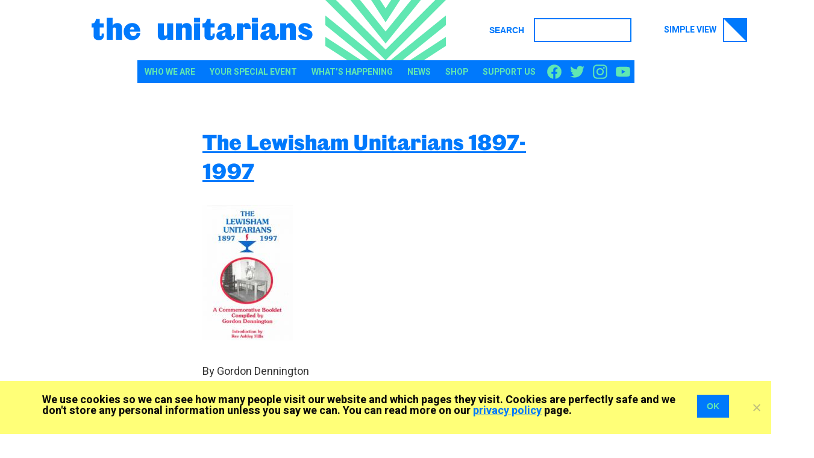

--- FILE ---
content_type: text/css
request_url: https://www.unitarian.org.uk/wp-content/themes/unitarian-wptheme/assets/css/style.css?ver=1.7.5
body_size: 15559
content:
@font-face{font-family:"Original Sans";src:url("../fonts/OriginalSans-Three-Web.woff2") format("woff2"),url("../fonts/OriginalSans-Three-Web.woff") format("woff");font-weight:300;font-style:normal;font-stretch:normal}*{box-sizing:inherit;border:0;padding:0;margin:0;font-size:100%;font-weight:normal;line-height:1}*:focus{outline:0}*::before,*::after{box-sizing:inherit}img{display:inline-block;vertical-align:middle}table{border-collapse:collapse;border-spacing:0}blockquote{quotes:none}blockquote::before,blockquote::after{content:""}ul,ol{list-style:none}html{box-sizing:border-box;height:100%;scroll-behavior:smooth}body{box-sizing:border-box;min-height:100%;overflow-x:hidden;overflow-y:scroll;text-rendering:optimizeLegibility;-webkit-font-smoothing:antialiased;-moz-osx-font-smoothing:grayscale;-ms-text-size-adjust:100%;-webkit-text-size-adjust:100%}strong{font-weight:700}textarea{overflow:auto;resize:vertical}::-ms-clear,::-ms-reveal{display:none}::-webkit-search-cancel-button,::-webkit-search-results-button,::-webkit-inner-spin-button,::-webkit-outer-spin-button,::-webkit-search-cancel-button,[type=search]{appearance:none}::-moz-focus-inner{border:0;padding:0}html{color:#222;font-size:16px;line-height:24px}::-moz-selection{background:#b3d4fc;text-shadow:none}::selection{background:#b3d4fc;text-shadow:none}body{font-family:"Heebo",sans-serif;font-size:1.125rem;background-color:#fff;color:#333;font-feature-settings:"liga","kern"}h1,h2,.heading,.intro__message p,.intro__message main .wp-block-buttons,main .intro__message .wp-block-buttons,.pagination li{font-family:"Original Sans",sans-serif}h2.forminator-title{font-family:"Heebo",sans-serif}.header__site-title,.footer__site-title,h1,h2,.heading,.intro__message p,.intro__message main .wp-block-buttons,main .intro__message .wp-block-buttons,.pagination li{font-size:1.875rem;line-height:2.5rem}@media(min-width: 1008px){.header__site-title,.footer__site-title,h1,h2,.heading,.intro__message p,.intro__message main .wp-block-buttons,main .intro__message .wp-block-buttons,.pagination li{font-size:2.25rem;line-height:3rem}}@media(min-width: 1200px){.header__site-title,.footer__site-title{font-size:3.25rem}}h2.forminator-title{font-size:1.25rem}h3,.forminator-response-message.forminator-success,h4,h5,h6,p,main .wp-block-buttons,li,label,th,td{font-size:1.125rem}h3,.forminator-response-message.forminator-success,h4,h5,h6{line-height:1.5rem}p,main .wp-block-buttons,li,label,th,td{line-height:2.5rem}footer p,footer main .wp-block-buttons,main footer .wp-block-buttons,footer p span,footer main .wp-block-buttons span,main footer .wp-block-buttons span{font-size:.875rem;line-height:1.5rem}p.pullout,main .pullout.wp-block-buttons{font-size:125%;line-height:1.75}.leading-tight{line-height:1.5rem}.linkbox .heading{line-height:1}.leaflet-popup h4,.leaflet-popup p,.leaflet-popup main .wp-block-buttons,main .leaflet-popup .wp-block-buttons,.leaflet-popup th,.leaflet-popup td{font-size:.875rem;line-height:1.5rem}p.meta,main .meta.wp-block-buttons,p.description,main .description.wp-block-buttons,.description p,.description main .wp-block-buttons,main .description .wp-block-buttons{line-height:1.25}h1,h2,.heading,.intro__message p,.intro__message main .wp-block-buttons,main .intro__message .wp-block-buttons,.pagination li{font-weight:400}strong,h2.forminator-title,h3,.forminator-response-message.forminator-success,h4,h5,h6,th,p.lead,main .lead.wp-block-buttons,p.pullout,main .pullout.wp-block-buttons,p.meta,main .meta.wp-block-buttons,p.caption,main .caption.wp-block-buttons,.forminator-response-message{font-weight:bold;font-weight:700}.forminator-response-message.forminator-success{margin-bottom:0 !important}.section__posts--shop p,.section__posts--shop main .wp-block-buttons,main .section__posts--shop .wp-block-buttons{font-size:.875rem;line-height:1.5rem}h1,h2,h3,.forminator-response-message.forminator-success,th,p.lead,main .lead.wp-block-buttons,p.pullout,main .pullout.wp-block-buttons,.has-blue-color,.heading,.intro__message p,.intro__message main .wp-block-buttons,main .intro__message .wp-block-buttons,.pagination li{color:#0079fc}.has-green-color{color:#60e7b2}.has-red-color{color:#b82237}.forminator-response-message p,.forminator-response-message main .wp-block-buttons,main .forminator-response-message .wp-block-buttons{color:#0079fc}.forminator-response-message.forminator-loading p,.forminator-response-message.forminator-loading main .wp-block-buttons,main .forminator-response-message.forminator-loading .wp-block-buttons,.forminator-response-message.forminator-error p,.forminator-response-message.forminator-error main .wp-block-buttons,main .forminator-response-message.forminator-error .wp-block-buttons{background-color:#0079fc;color:#60e7b2;font-weight:bold;line-height:1}.header__site-title,.footer__site-title,nav .heading,.colourbox h2{text-transform:lowercase}h2.forminator-title,h3,.forminator-response-message.forminator-success,h4,h5,h6,th,p.pullout,main .pullout.wp-block-buttons,.forminator-response-message,.forminator-response-message p,.forminator-response-message main .wp-block-buttons,main .forminator-response-message .wp-block-buttons{text-transform:uppercase}.heading__site-title,.header__site-title,.footer__site-title{word-spacing:15px;letter-spacing:.5px}@media(min-width: 1200px){h1{text-align:left}.search h1{text-align:center}}.colourbox.linkbox h2{text-align:center}p.pullout,main .pullout.wp-block-buttons{border-top:2px solid #ffb13c}p.pullout.green-border,main .pullout.green-border.wp-block-buttons{border-color:#60e7b2}.glide__slide__caption p,.glide__slide__caption main .wp-block-buttons,main .glide__slide__caption .wp-block-buttons{color:#60e7b2;line-height:1.5rem;font-weight:700}a,a:link,a:visited{color:inherit;text-decoration:none}a:hover,a:focus{color:#0079fc}main a,main a:link,h3 a,h3 a:link,h4 a,h4 a:link,h5 a,h5 a:link,h6 a,h6 a:link,p.lead a,p.lead a:link,p.pullout a,p.pullout a:link{color:#0079fc}main a:hover,main a:focus,h3 a:hover,h3 a:focus,h4 a:hover,h4 a:focus,h5 a:hover,h5 a:focus,h6 a:hover,h6 a:focus,p.lead a:hover,p.lead a:focus,p.pullout a:hover,p.pullout a:focus{color:#60e7b2}h3 a,h3 a:link,h4 a,h4 a:link,h5 a,h5 a:link,h6 a,h6 a:link,p.lead a,p.lead a:link,p.pullout a,p.pullout a:link{font-weight:bold;font-weight:700}main a,main a:link,main a:visited,p.lead a,p.lead a:link,p.lead a:visited,p.pullout a,p.pullout a:link,p.pullout a:visited,p.meta a,p.meta a:link,p.meta a:visited,.intro__message p a,.intro__message p a:link,.intro__message p a:visited{text-decoration:underline}.colourbox a,.colourbox a:link,.colourbox a:visited{text-decoration:none}.header__site-title a,.header__site-title a:link,.header__site-title a:visited,.footer__site-title a,.footer__site-title a:link,.footer__site-title a:visited{color:#0079fc;text-decoration:none}.header__site-title a:hover,.header__site-title a:focus,.footer__site-title a:hover,.footer__site-title a:focus{color:#60e7b2}h2 a,h2 a:link,h2 a:visited{color:#0079fc}h2 a:hover,h2 a:focus{color:#60e7b2}.linkbox__link h2 a,.section__posts h2 a{position:relative;display:inline-block;margin-bottom:.5rem;padding-bottom:.75rem}.linkbox__link h2 a:after,.section__posts h2 a:after{content:" ";position:absolute;width:40%;height:5px;left:30%;bottom:0}.linkbox__link h2 a,.section__posts h2 a{text-decoration:none}.linkbox__link h2 a{color:#60e7b2}.linkbox__link h2 a:after{background-color:#60e7b2}.linkbox__link h2 a:hover,.linkbox__link h2 a:focus{color:#f7bdff}.linkbox__link h2 a:hover:after,.linkbox__link h2 a:focus:after{background-color:#f7bdff}.linkbox__link.radical-thinking h2 a,.linkbox__link.events h2 a,.linkbox__link.news h2 a{margin-right:2rem;margin-left:2rem}.linkbox__link.radical-thinking h2 a:after,.linkbox__link.events h2 a:after,.linkbox__link.news h2 a:after{width:80%;left:10%}.linkbox__link.spirituality h2 a:after{width:80%;left:10%}.linkbox__link.radical-past h2{padding-right:2rem;padding-left:2rem}@media(min-width: 1008px){.linkbox__link.radical-thinking h2 a:after,.linkbox__link.events h2 a:after{width:40%;left:30%}}.section__posts h2 a{color:#0079fc}.section__posts h2 a:after{background-color:#0079fc}.section__posts h2 a:hover,.section__posts h2 a:focus{color:#60e7b2}.section__posts h2 a:hover:after,.section__posts h2 a:focus:after{background-color:#303f74}footer a,footer a:link,footer a:visited{color:#fff}footer a:hover,footer a:focus{color:#60e7b2}.back-to-top a,.back-to-top a:link,.back-to-top a:visited{border-color:#fff;background-color:rgba(0,0,0,0);color:#fff}.back-to-top a svg,.back-to-top a:link svg,.back-to-top a:visited svg{stroke:#fff}.back-to-top a:hover,.back-to-top a:focus{border-color:#60e7b2;color:#60e7b2}.back-to-top a:hover path,.back-to-top a:focus path{stroke:#60e7b2}.back-to-top path:hover,.back-to-top path:focus{stroke:#60e7b2}.nav__footermenu a,.nav__footermenu a:link,.nav__footermenu a:visited{border:none;background-color:rgba(0,0,0,0);color:#fff;font-size:.875rem;line-height:1.5;text-transform:uppercase;text-decoration:none;font-weight:700}.nav__footermenu a:hover,.nav__footermenu a:focus{color:#60e7b2}.popup__content a,.popup__content a:link,.popup__content a:visited{display:inline-block;padding-bottom:.125rem;border-bottom:.125rem solid}.popup__content a,.popup__content a:link{color:#0079fc;border-color:#0079fc}.popup__content a:hover,.popup__content a:focus{color:#60e7b2;border-color:#60e7b2}button,main a.wp-block-button__link,a.button,a.button:link,a.button:visited,.forminator-button-submit.button{display:inline-block;margin:0 .5rem .5rem 0;padding:.75rem 1rem;background-color:#0079fc;color:#60e7b2;font-size:.875rem;line-height:1;text-decoration:none !important;text-transform:uppercase;text-decoration:none;font-weight:700;cursor:pointer}button:hover,main a.wp-block-button__link:hover,button:focus,main a.wp-block-button__link:focus,a.button:hover,a.button:focus,a.button:link:hover,a.button:link:focus,a.button:visited:hover,a.button:visited:focus,.forminator-button-submit.button:hover,.forminator-button-submit.button:focus{background-color:#60e7b2;color:#0079fc}.button.button__shop{margin:0}.form__search button,.form__search main a.wp-block-button__link,main .form__search a.wp-block-button__link{background-color:#0079fc;color:#60e7b2;border:1px solid #0079fc}.form__search button:hover,.form__search main a.wp-block-button__link:hover,main .form__search a.wp-block-button__link:hover,.form__search button:focus,.form__search main a.wp-block-button__link:focus,main .form__search a.wp-block-button__link:focus{background-color:#60e7b2;border-color:#60e7b2;color:#0079fc}.forminator-button-submit.button{display:inline-block !important;margin:0 .5rem .5rem 0 !important;padding:.75rem 1.25rem !important;background-color:#0079fc !important;color:#fff !important;font-size:1.125rem !important;font-weight:700 !important}button.filter,main a.filter.wp-block-button__link{display:none}button.navbar__toggler,main a.navbar__toggler.wp-block-button__link{background-color:rgba(0,0,0,0);border:none}button.navbar__toggler:hover,main a.navbar__toggler.wp-block-button__link:hover,button.navbar__toggler:focus,main a.navbar__toggler.wp-block-button__link:focus{box-shadow:none}@media(min-width: 752px)and (hover: hover){header .form__search button,header .form__search main a.wp-block-button__link,main header .form__search a.wp-block-button__link{height:2.5rem;background-color:#fff;color:#0079fc;border:none}}ul,ol{margin:0 0 1.5rem 0}main ul{list-style:disc}main ol{list-style:decimal}ul>li,ol>li{margin:0 0 .5rem 1.5rem}tr{border-bottom:4px solid #e6ffe5}tr:last-child{border-bottom:none}th,td{line-height:1.5rem;padding:.25rem 1rem .25rem 0;text-align:left;vertical-align:top}th:last-child,td:last-child{padding-right:0}fieldset{border:0;margin:0;padding:0}textarea{resize:vertical}input[type=email],input[type=number],input[type=search],input[type=text],input[type=tel],input[type=url],input[type=password],textarea,select{font-family:"Heebo",sans-serif;font-size:1.125rem;line-height:1;text-decoration:none !important;font-weight:700;color:#0079fc}label,.forminator-prefix{font-family:"Heebo",sans-serif;font-size:.875rem;line-height:1;text-decoration:none !important;font-weight:700;color:#0079fc}label{text-transform:uppercase}input[type=email],input[type=number],input[type=search],input[type=text],input[type=tel],input[type=url],input[type=password],textarea,select,.StripeElement{width:100%;margin-bottom:.5rem;padding:.25rem .5rem;line-height:1;border-radius:0;-webkit-appearance:none;-webkit-border-radius:0px;box-shadow:none;box-sizing:border-box}input[type=email],input[type=number],input[type=search],input[type=text],input[type=tel],input[type=url],input[type=password],textarea,select,.StripeElement{border:2px solid #60e7b2}.no-border input[type=email],input[type=email].no-border,.no-border input[type=number],input[type=number].no-border,.no-border input[type=search],input[type=search].no-border,.no-border input[type=text],input[type=text].no-border,.no-border input[type=tel],input[type=tel].no-border,.no-border input[type=url],input[type=url].no-border,.no-border input[type=password],input[type=password].no-border,.no-border textarea,textarea.no-border,.no-border select,select.no-border,.no-border .StripeElement,.StripeElement.no-border{border:none}.capitalise input[type=email],input[type=email].capitalise,.capitalise input[type=number],input[type=number].capitalise,.capitalise input[type=search],input[type=search].capitalise,.capitalise input[type=text],input[type=text].capitalise,.capitalise input[type=tel],input[type=tel].capitalise,.capitalise input[type=url],input[type=url].capitalise,.capitalise input[type=password],input[type=password].capitalise,.capitalise textarea,textarea.capitalise,.capitalise select,select.capitalise,.capitalise .StripeElement,.StripeElement.capitalise{text-transform:uppercase}input[type=email],input[type=number],input[type=search],input[type=text],input[type=tel],input[type=url],input[type=password],select{height:2rem}input[type=email],input[type=number],input[type=search],input[type=text],input[type=tel],input[type=url],input[type=password],textarea{-webkit-appearance:none;-moz-appearance:none;appearance:none}select{padding-right:3rem;background:#fff url("../images/arrow-down-green.svg") no-repeat;background-position-x:99%;background-position-y:center}textarea{line-height:1.25rem;height:8rem;min-height:4rem;padding:.75rem 1rem;border-radius:0;-webkit-appearance:none;-webkit-border-radius:0px;box-shadow:none;box-sizing:border-box}input[type=email]:focus,input[type=number]:focus,input[type=search]:focus,input[type=text]:focus,input[type=tel]:focus,input[type=url]:focus,input[type=password]:focus,textarea:focus,select:focus{background-color:#ffff78;outline:0}fieldset{padding:0;border-width:0}label,legend{display:block;font-weight:700}.hide-label label{display:none}label{line-height:1}.join label{white-space:nowrap}input[type=checkbox],input[type=radio]{display:inline}label.forminator-label--forminator-success{white-space:normal}.forminator-design--none h3{margin-left:0}.forminator-design--none label{flex-shrink:0;flex-basis:120px}.forminator-design--none input:disabled{border:none !important;background-color:#fff}.forminator-design--none .forminator-row,.forminator-design--none .forminator-row>.forminator-col:first-child{margin-bottom:1rem}.forminator-design--none .form-field--radio label{margin-bottom:.5rem}.forminator-design--none .form-field--radio label:first-child{margin-bottom:1rem;font-size:1.25rem;line-height:3rem}.forminator-design--none input[type=checkbox],.forminator-design--none input[type=radio]{display:inline-block;margin-right:.25rem !important}.forminator-design--none .forminator-g-recaptcha{overflow:hidden;margin-bottom:1rem}.forminator-design--none .forminator-error-message{display:block;color:#b82237}.forminator-design--none .forminator-response-message p{display:block;padding:.25rem 1rem}.forminator-design--none iframe{min-height:0 !important}.join>form label{flex-basis:80px}.join>form .forminator-row,.join>form .forminator-row>.forminator-col:first-child{margin-bottom:0}.join>form .forminator-response-message{display:inline-block;margin:.25rem 1rem .5rem -1rem;padding:0 1rem}.join>form .forminator-response-message.forminator-loading{position:absolute;top:0;left:0;z-index:1000;width:100%;margin:0;padding:0}.join>form .forminator-response-message.forminator-loading p{padding:.75rem 1rem;line-height:1}.join>form .forminator-response-message.forminator-success{padding:1rem}.join>form .forminator-error-message{display:none}.forminator-g-recaptcha{overflow:hidden;margin-bottom:1rem}@media(min-width: 752px){form.form-inline{display:flex;padding:1rem 0}form.form-inline label,form.form-inline .form-group,form.form-inline .forminator-row{margin-right:1rem}form.form-inline .form-group,form.form-inline .forminator-row{display:flex;align-items:baseline}input[type=email],input[type=number],input[type=search],input[type=text],input[type=tel],input[type=url],input[type=password],textarea,select{width:75%;margin-right:1rem}}@media(min-width: 752px)and (hover: hover){input#s{width:50%;height:2.5rem;float:left;border:2px solid #0079fc}}@media(min-width: 1200px){.forminator-design--none .forminator-row,.forminator-design--none .forminator-row>.forminator-col:first-child{margin-bottom:0}.form-group label,.forminator-row .forminator-field label{margin:0 .25rem 0 0;padding:.625rem 0 0 0;line-height:1}.form-group input,.forminator-row .forminator-field input{margin:0 0 .875rem;padding:.5rem 1rem}.form-group textarea,.forminator-row .forminator-field textarea{margin:0 0 .875rem}}.form__homesearch,.form__joinus,.join>form,.form__venuesearch,.form__keywordsearch{position:relative;overflow:auto}.form__homesearch .form-group label,.form__homesearch .forminator-row .forminator-field label,.form__joinus .form-group label,.form__joinus .forminator-row .forminator-field label,.join>form .form-group label,.join>form .forminator-row .forminator-field label,.form__venuesearch .form-group label,.form__venuesearch .forminator-row .forminator-field label,.form__keywordsearch .form-group label,.form__keywordsearch .forminator-row .forminator-field label{margin:.5rem .25rem 0 0;padding:.125rem 0 0 0;line-height:1.5}.form__homesearch .form-group input,.form__homesearch .forminator-row .forminator-field input,.form__joinus .form-group input,.form__joinus .forminator-row .forminator-field input,.join>form .form-group input,.join>form .forminator-row .forminator-field input,.form__venuesearch .form-group input,.form__venuesearch .forminator-row .forminator-field input,.form__keywordsearch .form-group input,.form__keywordsearch .forminator-row .forminator-field input{width:100%;height:1.5rem;margin:.25rem 0 .875rem;padding:0 .25rem;border:none;border-bottom:2px solid #0079fc}@supports(display: flex){.form__homesearch .form-group,.form__homesearch .forminator-row .forminator-field,.form__joinus .form-group,.form__joinus .forminator-row .forminator-field,.join>form .form-group,.join>form .forminator-row .forminator-field,.form__venuesearch .form-group,.form__venuesearch .forminator-row .forminator-field,.form__keywordsearch .form-group,.form__keywordsearch .forminator-row .forminator-field{display:flex}.form__homesearch .form-group label{flex:0 0 14%}.form__homesearch .form-group input{flex:0 0 74%}.join>form .forminator-row .forminator-field label{flex:0 0 17%}.join>form .forminator-row .forminator-field input{flex:0 0 70%}.form__keywordsearch{display:flex;justify-content:center;align-items:flex-end;padding:.5rem 0}.form__keywordsearch p{margin-bottom:0}.form__keywordsearch h3{margin-bottom:.5rem}.form__keywordsearch input{margin-bottom:0}.form__keywordsearch button{margin:0 0 0 .5rem}.form__keywordsearch .form-group,.form__keywordsearch .forminator-row .forminator-field{flex:1}}.form__keywordsearch .form-group label,.form__keywordsearch .forminator-row .forminator-field label{white-space:nowrap}.form__keywordsearch .form-group input,.form__keywordsearch .forminator-row .forminator-field input{height:2.5rem;margin:0;padding:0}.form__homesearch,.form__joinus,.join>form,.form__venuesearch{margin:0;padding:1rem}.form__homesearch p,.form__joinus p,.join>form p,.form__venuesearch p{margin-bottom:0}.form__homesearch h3,.form__joinus h3,.join>form h3,.form__venuesearch h3{margin-left:0;margin-right:0;margin-bottom:.875rem;padding-left:0;padding-right:0}@media(min-width: 1200px){.form__homesearch,.form__joinus,.join>form,.form__venuesearch{padding:.5rem 1rem}.form__homesearch input,.form__joinus input,.join>form input,.form__venuesearch input{margin-right:.5rem}.form__homesearch input:last-child,.form__homesearch .forminator-row .forminator-field input:last-child,.form__joinus input:last-child,.form__joinus .forminator-row .forminator-field input:last-child,.join>form input:last-child,.join>form .forminator-row .forminator-field input:last-child,.form__venuesearch input:last-child,.form__venuesearch .forminator-row .forminator-field input:last-child{margin-right:3.5rem}.form__homesearch button,.form__joinus button,.join>form button,.form__venuesearch button{position:absolute;width:auto;top:0;right:0;margin:0}}hr{width:100%;height:2px;border:0;margin-bottom:2rem;background:#60e7b2}.wp-block-image{display:block;max-height:none;overflow:auto}.wp-block-image figure{display:block;max-height:none}.wp-block-image figcaption{padding:.5rem 1rem}.wp-block-image.size-medium,.wp-block-image.size-thumbnail{max-width:40rem;margin-right:auto;margin-left:auto}.wp-block-gallery .blocks-gallery-grid{list-style:none}.wp-block-gallery figcaption{clear:both;padding:0;font-size:.875rem}@media(min-width: 752px){.wp-block-gallery{flex-direction:column;align-items:flex-start;max-width:40rem;max-height:none;margin:0 auto 2rem;overflow:visible}.wp-block-gallery .blocks-gallery-grid{display:flex;justify-content:space-between}.wp-block-gallery .blocks-gallery-item{float:left;margin:0}.wp-block-gallery.columns-4 .blocks-gallery-item{max-width:24%}.wp-block-gallery.columns-3 .blocks-gallery-item{max-width:30%}.wp-block-gallery.columns-2 .blocks-gallery-item{max-width:45%}.wp-block-gallery figcaption{clear:both}}.colourbox>div,.colourbox>figure{width:100%;height:100%;margin:0;padding:2rem}.colourbox h2,.colourbox h3{width:100%;height:100%;margin:0;padding:.5rem}.colourbox img{max-width:100%;height:auto}.colourbox caption{font-weight:bold}.colourbox.linkbox>div{padding:2rem}.colourbox.linkbox h2{padding:.5rem}.colourbox.linkbox.with-image>div.linkbox__link{height:auto;padding:1rem 2rem}.colourbox.linkbox.with-image>div.linkbox__image{height:auto;padding:0}.colourbox.imagebox{height:auto !important}.colourbox.imagebox>div{padding:2rem}.colourbox.imagebox.has-caption>div{padding-bottom:0}.colourbox.imagebox.no-caption>div{padding-bottom:2rem}.colourbox.imagebox img{height:auto;margin:0}.colourbox.imagebox p.caption{margin:0;padding:.5rem 0 .5rem;line-height:1.25}@media(min-width: 752px){.colourbox.column{overflow:hidden}.colourbox.column.quarter{height:188px}.colourbox.column.third{height:250.66666px}.colourbox.column.half{height:auto}.colourbox.column.full{height:auto}.colourbox.linkbox>div{padding:1.5rem}.colourbox.linkbox h2{padding:.5rem}.colourbox.linkbox.radical-thinking h2,.colourbox.linkbox.radical-past h2,.colourbox.linkbox.events h2,.colourbox.linkbox.news h2{padding-right:.5rem;padding-left:.5rem}.colourbox.linkbox.with-image>div.linkbox__link{padding:1.5rem}.colourbox.bigpagelink{height:auto;width:100%}.colourbox.bigpagelink h2{width:400px}}@media(min-width: 1008px){.colourbox.column.quarter{height:252px}.colourbox.column.third{height:336px}.colourbox.column.half{height:auto}.colourbox.linkbox>div{padding:3rem}.colourbox.linkbox.with-image>div.linkbox__link{padding:1rem 3rem}}@media(min-width: 1200px){.colourbox.column.quarter{height:300px}.colourbox.column.third{height:400px}.colourbox.column.half{height:auto}.colourbox.linkbox>div{height:150px;padding:17px 100px 18px 100px}.colourbox.linkbox.column{padding:0}.colourbox.linkbox.column.half>div{padding:15px 100px}.colourbox.linkbox.column.half h2{line-height:1.25}.colourbox.linkbox.column.third{height:400px;width:400px}.colourbox.linkbox.column.third>div{height:400px;width:400px;padding:75px}.colourbox.linkbox.column.third h2{height:250px;width:250px;padding:.5rem 2rem}.colourbox.linkbox.column.third.with-image>div{height:auto;padding:0}.colourbox.linkbox.column.third.with-image>div.linkbox__link{padding:1rem 75px}.colourbox.linkbox.column.third.with-image h2{height:auto;padding:.5rem}.colourbox.linkbox.column.third.with-image.events>div.linkbox__link{height:150px;flex:0 0 150px;padding:17px 38px 18px 37px}.colourbox.linkbox.column.third.with-image.events h2{height:115px;width:325px;padding:0 3rem}.colourbox.linkbox.column.third.with-image.news>div.linkbox__link{height:115px;flex:0 0 115px;padding:17px 38px 18px 37px}.colourbox.linkbox.column.third.with-image.news h2{height:80px;width:325px}.mixed .colourbox.linkbox.column.third>div.linkbox__link{height:auto;flex:1 0 min-content;padding:17px 38px 18px 37px}.mixed .colourbox.linkbox.column.third.with-image h2{height:auto;width:325px;padding:11px 3rem}.colourbox.linkbox.column.third.with-image.your-special-event>div.linkbox__link{height:150px;flex:0 0 150px;padding:17px 38px 18px 37px}.colourbox.linkbox.column.third.with-image.your-special-event h2{height:115px;margin-top:0}.colourbox.linkbox.column.third.with-image.weddings>div.linkbox__link,.colourbox.linkbox.column.third.with-image.celebrations>div.linkbox__link{height:115px;flex:0 0 115px;padding:17px 38px 18px 37px}.colourbox.linkbox.column.third.with-image.weddings h2,.colourbox.linkbox.column.third.with-image.celebrations h2{height:80px;margin-top:0}.colourbox.imagebox>div{padding:2.5rem}.colourbox.imagebox.has-caption>div{padding-bottom:0}}.pagination{list-style:none;display:flex;justify-content:center;flex-wrap:wrap}.pagination li{display:flex;justify-content:center;align-items:center;margin:0 .5rem 0 0;padding:0}.pagination a{display:flex;justify-content:center;align-items:center;margin:0;padding:0}.pagination a,.pagination a:link,.pagination a:visited{background-color:rgba(0,0,0,0);color:#333;text-decoration:none;border-bottom:4px solid rgba(0,0,0,0)}.pagination a:hover,.pagination a:focus{color:#0079fc;border-color:#0079fc}.pagination .active a,.pagination .active a:hover,.pagination .active a:focus{color:#333;border-color:#333;cursor:default}audio,canvas,iframe,img,svg,video{vertical-align:middle;max-width:100%;height:auto}iframe{min-height:260px}.container{position:relative;width:100%;margin:0 auto;padding:0 .5rem}.container .container{padding:0}.columns-wrapper{margin:0;padding:0}.column{margin:0;padding:0}.content{margin:0 auto;padding:0}.featured{margin-bottom:1rem}.featured img{max-width:100%;height:auto;margin-bottom:1rem}main{margin:0;padding:0 0 60px;z-index:10}main h1,main h2,main h3,main h4,main h5,main h6,main p,main ul,main ol,main hr,main .wp-block-buttons{margin-right:auto;margin-left:auto;padding-right:1rem;padding-left:1rem}main form{padding-right:1rem !important;padding-left:1rem !important}h1{margin-bottom:2rem;padding-top:1rem}h2,h3,h4,h5,h6{margin-bottom:0}h2+h3{margin-top:2rem}.section__posts h2{margin-bottom:.25rem;padding-bottom:.5rem;position:relative}p{margin:0 0 2rem}.section__intro p{margin-bottom:0}p.pullout{padding-top:1.5rem;padding-bottom:1.5rem}p.meta{margin-top:.5rem;margin-bottom:.5rem}p.description{margin-top:0;margin-bottom:0}table{margin:0 0 2rem}section+h3,section+h4,section+h5,section+h6,section+p,section+table,section+ol,section+ul{margin-top:2rem}figure+p{margin-top:2rem}@media(min-width: 752px){.container{max-width:752px}.columns-wrapper{margin:0 auto;overflow:auto}.column{float:left;margin:0;padding:0}.column.quarter{width:188px}.column.third{width:250.66666px;max-width:250.66666px}.column.half{width:376px}.featured{position:relative;max-width:640px;display:block;margin:0 auto 2rem;text-align:center}.featured img{max-width:640px;height:auto}.featured iframe{width:640px;height:360px}main h1,main h2,main h3,main h4,main h5,main h6,main p,main ul,main ol,main table,main form,main hr,main .wp-block-image,main .wp-block-buttons{max-width:40rem;margin-right:auto;margin-left:auto}main form{margin-bottom:2rem}main iframe{display:block;max-width:800px;margin-right:auto;margin-left:auto;margin-bottom:2rem}}@media(min-width: 752px)and (min-width: 1200px){main iframe[name=donorbox]{width:40rem}}@media(min-width: 752px){main .event__description p{padding:0;line-height:1.5}main ul.glide__slides{max-width:none}footer{padding:2.75rem 0;z-index:1}}@media(min-width: 1008px){.container{max-width:1008px}.column.quarter{width:252px;max-width:252px}.column.third{width:336px;max-width:336px}.column.half{width:504px;max-width:504px}.content h1{padding-top:7rem}.featured{max-width:800px}.featured img{max-width:800px}.featured iframe{width:800px;height:450px}header{position:fixed;top:0;left:0;width:100%;height:142px;z-index:100;margin:0 0 4rem}main{padding-top:100px}}@media(min-width: 1200px){.container{max-width:1200px;padding:0}.column.quarter{width:300px;max-width:300px}.column.third{width:400px;max-width:400px}.column.half{width:600px;max-width:600px}.column.full{width:1200px;max-width:1200px}.featured{margin-bottom:3rem}}.colourbox{display:flex;justify-content:center;align-items:stretch}.colourbox.linkbox>div{flex:0 0 auto;display:flex;justify-content:center;align-items:center}.colourbox.linkbox h2{display:flex;justify-content:center;align-items:center}.colourbox.linkbox.with-image{flex-direction:column;justify-content:flex-start;align-items:stretch}.colourbox.linkbox.with-image>div.linkbox__link h2{flex:1}.colourbox.linkbox.with-image.image-top>div.linkbox__link{order:2}.colourbox.linkbox.with-image.image-top>div.linkbox__image{order:1}.mixed .colourbox.linkbox.with-image>div.linkbox__link{flex:1 0 min-content}.mixed .colourbox.linkbox.with-image>div.linkbox__image{flex:0 0 auto}@media(min-width: 752px){.container{display:flex;justify-content:center;flex-wrap:wrap}header .container{flex-wrap:nowrap}.columns-wrapper{width:752px;padding:0;overflow:visible;display:flex;flex-wrap:wrap;justify-content:center}.column{flex:0 0 auto}.column.quarter{flex-basis:188px}.column.third{flex-basis:250.66666px}.column.half{flex:1 0 376px}.content{flex:1}.linebreak{flex:0 0 100%}footer>.container{display:block}}@media(min-width: 1008px){.columns-wrapper{width:1008px}.column{flex-basis:40rem}.column.quarter{flex-basis:252px}.column.third{flex-basis:336px}.column.half{flex-basis:504px}main form.form__search{display:flex;justify-content:center}}@media(min-width: 1200px){.columns-wrapper{width:1200px}.column.quarter{flex-basis:300px}.column.third{flex-basis:400px}.column.half{flex-basis:600px}figure{max-height:450px;overflow:hidden;display:flex;justify-content:center;align-items:center}.single_unit_document figure{justify-content:flex-start}}.header__masthead{width:100%;min-height:3.125rem;background-color:#fff;color:#333}.header__site-title{display:inline-block;padding:.125rem .75rem .25rem .25rem}.open .header__site-title{display:none}.header__radiance{display:none;opacity:0;width:6rem;height:3rem;margin:0 auto}.header__radiance a:focus{display:block;margin-top:-1px;border:1px solid #0079fc}.open .header__radiance{display:block;opacity:1}.header__utility{display:none}.navbar__toggler{display:block}@media(min-width: 1008px){.header__masthead{width:100%;height:100px;min-height:60px}.header__site-title{display:block;float:left;width:50%;padding-right:7.25rem;padding-bottom:0;text-align:right}.header__radiance{display:block;opacity:1;width:200px;height:100px;margin:0}.header__utility{display:block;position:static;float:right;width:50%;padding-top:.5rem;padding-left:3rem}.header__utility ul{margin:0;padding:0 1rem}.header__utility li{display:inline}.header__utility form.form__search{overflow:auto;float:left}.header__utility form.form__search button{width:auto;float:left}.header__utility form.form__search input{width:65%;float:right}.header__utility .header__view-switcher{flex:1 0 auto;display:flex;justify-content:flex-end}.header__utility .header__view-switcher a{display:inline-block;margin:.5rem 0;padding:.75rem 0;color:#0079fc;font-size:.875rem;line-height:1;text-transform:uppercase;text-decoration:none;font-weight:700}.header__utility .header__view-switcher a svg{margin-left:.5rem}.header__utility .header__view-switcher a:hover,.header__utility .header__view-switcher a:focus{color:#111}.header__utility .header__view-switcher a:hover svg .view-switcher--background,.header__utility .header__view-switcher a:focus svg .view-switcher--background{stroke:#111}.header__utility .header__view-switcher a:hover svg .view-switcher--foreground,.header__utility .header__view-switcher a:focus svg .view-switcher--foreground{fill:#111}.header__masthead>.container{display:flex;justify-content:center;align-items:center}.header__site-title{flex:1 1 auto;margin-top:-0.5rem;padding-top:0;padding-right:20px}.header__radiance{flex:0 0 auto}.header__utility{flex:1 1 auto;padding-top:0;padding-left:20px;display:flex;justify-content:flex-end;align-items:center}.header__utility form.form__search{padding:0;display:flex;justify-content:center;align-items:center}.header__utility form.form__search button,.header__utility form.form__search input{margin:0}nav.nav__socialnav{flex:1 0 12rem}}@media(min-width: 1008px)and (hover: none){.header__utility *{display:none !important}.navbar__toggler{position:absolute}.open .header__site-title{display:block}}@media(min-width: 1008px){.compressed{height:102px}.compressed .header__masthead{height:60px}.compressed .header__site-title,.compressed .header__utility{opacity:0}.compressed .header__radiance{width:120px;height:60px}.compressed .header__view-switcher{height:60px;opacity:0}}nav ul{list-style:none}nav li{margin:0;padding:0;line-height:1}nav a{padding:.125rem .5rem 0}nav .heading__site-title a{padding-top:0}.header__utility nav,nav.nav__mainnav{background-color:#fff}nav.nav__mainnav li a,nav.nav__mainnav li a:link,nav.nav__mainnav li a:visited{background-color:#fff;color:#0079fc;font-size:1rem;line-height:1;text-transform:uppercase;text-decoration:none;font-weight:700;position:relative;z-index:1001}nav.nav__mainnav li .dropdown-menu a,nav.nav__mainnav li .dropdown-menu a:link,nav.nav__mainnav li .dropdown-menu a:visited{color:#ff645f;position:relative;z-index:1000}nav.nav__mainnav li .dropdown-menu .dropdown-menu a,nav.nav__mainnav li .dropdown-menu .dropdown-menu a:link,nav.nav__mainnav li .dropdown-menu .dropdown-menu a:visited{color:#c795ff}nav.nav__mainnav li.current-menu-item>a,nav.nav__mainnav li.current-menu-item>a:link,nav.nav__mainnav li.current-menu-item>a:visited{color:#333}nav.nav__mainnav li.menu-item--search svg{width:22px;height:22px}.nav__socialnav{text-align:center}.nav__socialnav li{display:inline}.nav__socialnav a{display:inline-block;width:2.375rem;height:2.375rem;padding:0}.nav__socialnav a rect{fill:#0079fc}.nav__socialnav a path{width:100%;height:100%;fill:#60e7b2}.nav__socialnav a:hover rect,.nav__socialnav a:focus rect{fill:#60e7b2}.nav__socialnav a:hover path,.nav__socialnav a:focus path{fill:#0079fc}nav.nav__mainnav{display:none}.open nav.nav__mainnav{display:block}nav.nav__mainnav{width:100%;top:0;height:100vh;z-index:1000}nav.nav__mainnav div{text-align:center}nav.nav__mainnav div.heading__site-title{padding-top:1rem}nav.nav__mainnav .nav__radiance{width:6rem;height:3rem;margin:0 auto 1rem}nav.nav__mainnav .nav__radiance a{padding:0}nav.nav__mainnav>ul{margin:1rem}nav.nav__mainnav>ul ul{padding:0 0 .5rem}nav.nav__mainnav>ul li{padding:0 0 .5rem;text-align:center}nav.nav__mainnav>ul li ul{margin:0 0 -0.5rem;padding:.5rem 0 0}nav.nav__mainnav>ul li li{padding:0 0 .5rem}@media(min-width: 1008px){nav ul{padding:0}nav li.dropdown{position:relative}nav li.dropdown ul{transform:translateY(-2.5rem);transform-origin:top center;opacity:0;position:absolute;top:2rem;left:0;width:100%;height:2.5rem}nav li.dropdown:hover ul,nav li.dropdown:focus-within ul{opacity:1;transform:translateY(0);visibility:visible;display:flex;justify-content:center;align-items:flex-start}nav li.current-menu-ancestor ul{z-index:1000}nav li.dropdown:hover ul{z-index:1001}nav li{display:inline-block;height:2.5rem;margin:0;padding:0;white-space:nowrap}nav a{display:inline-block;margin:0}nav.nav__mainnav a{padding:.8125rem .75rem .625rem;min-height:2.5rem}nav.nav__mainnav .nav__socialnav a{padding:0}nav.nav__mainnav{display:block;position:static;width:100%;height:42px;text-align:center}nav.nav__mainnav ul{margin:0;padding:0 1rem}@supports(display: flex){nav.nav__mainnav{display:flex;justify-content:center}nav.nav__mainnav ul{display:flex;padding:0}}nav.nav__mainnav li a,nav.nav__mainnav li a:link,nav.nav__mainnav li a:visited{background-color:#0079fc;color:#60e7b2;border-bottom:2px solid #fff;text-decoration:none;font-size:.875rem}nav.nav__mainnav li .dropdown-menu a,nav.nav__mainnav li .dropdown-menu a:link,nav.nav__mainnav li .dropdown-menu a:visited,nav.nav__mainnav li .dropdown-menu .dropdown-menu a,nav.nav__mainnav li .dropdown-menu .dropdown-menu a:link,nav.nav__mainnav li .dropdown-menu .dropdown-menu a:visited{color:#60e7b2;text-decoration:none}nav.nav__mainnav li .dropdown-menu .current-menu-item>a,nav.nav__mainnav li .dropdown-menu .dropdown-menu .current-menu-item>a{background-color:#303f74;color:#60e7b2}nav.nav__mainnav li.current-menu-ancestor>a,nav.nav__mainnav li.current-menu-ancestor>a:link,nav.nav__mainnav li.current-menu-ancestor>a:visited,nav.nav__mainnav li.current-menu-item>a,nav.nav__mainnav li.current-menu-item>a:link,nav.nav__mainnav li.current-menu-item>a:visited{background-color:#60e7b2;color:#0079fc;cursor:default}nav.nav__mainnav li .dropdown-menu .current-menu-item>a,nav.nav__mainnav li .dropdown-menu .dropdown-menu .current-menu-item>a{background-color:#303f74;color:#60e7b2}nav.nav__mainnav li a:hover,nav.nav__mainnav li a:focus{background-color:#60e7b2;color:#0079fc}nav.nav__mainnav li .dropdown-menu a:hover,nav.nav__mainnav li .dropdown-menu a:focus,nav.nav__mainnav li .dropdown-menu .dropdown-menu a:hover,nav.nav__mainnav li .dropdown-menu .dropdown-menu a:focus{background-color:#60e7b2;color:#0079fc}.navbar__toggler,.menu-item--home,.menu-item--search{display:none}.header__utility nav,nav.nav__mainnav{background-color:rgba(0,0,0,0)}}@media(min-width: 1008px)and (hover: none){nav.nav__mainnav{display:none;height:100vh;background-color:#fff}.open nav.nav__mainnav{display:block}nav.nav__mainnav ul{padding:1rem}nav.nav__mainnav li{height:auto;display:block;margin:0 auto;padding:0}nav.nav__mainnav li a,nav.nav__mainnav li a:link,nav.nav__mainnav li a:visited{background-color:#fff;color:#0079fc;font-size:1rem;line-height:1;text-transform:uppercase;text-decoration:none;font-weight:700;padding:.5rem 1rem}nav.nav__mainnav li .dropdown-menu a,nav.nav__mainnav li .dropdown-menu a:link,nav.nav__mainnav li .dropdown-menu a:visited{color:#ff645f}nav.nav__mainnav li .dropdown-menu a:hover,nav.nav__mainnav li .dropdown-menu a:focus{background-color:#0079fc;color:#fff}nav.nav__mainnav li.current-menu-item>a,nav.nav__mainnav li.current-menu-item>a:link,nav.nav__mainnav li.current-menu-item>a:visited{background-color:rgba(0,0,0,0);color:#333;text-decoration:underline}nav.nav__mainnav li.dropdown ul{display:block;position:static;height:auto}nav.nav__mainnav .nav__socialnav li{display:inline-block}nav.nav__mainnav .nav__socialnav li a{padding:0}.navbar__toggler{display:block}}.navbar__toggler{position:absolute;top:.75rem;right:.5rem;z-index:1100}.navbar__toggler{margin:0;padding:0;width:2.5rem;height:2.5rem}.bars{position:absolute;top:0;right:.25rem;width:2rem;height:.25rem;background-color:#60e7b2;display:block}.bars:before,.bars:after{content:"";position:absolute;left:0;height:.25rem;width:100%;background-color:#60e7b2}.bars:before{top:.75rem}.bars:after{top:1.5rem}.open .bars{background-color:rgba(0,0,0,0)}.open .bars:before,.open .bars:after{background-color:#0079fc}.open .bars:before{transform:rotate(45deg)}.open .bars:after{top:12px;transform:rotate(315deg)}.sidebar{padding:2rem 0}.sidebar-content{padding:0 0 0 1rem;box-shadow:.25rem .25rem 0px 0px #717171}@media(min-width: 752px){.sidebar{padding:0rem 0}.sidebar-content{padding:0 1.5rem}.sidebar-content h2{display:inline-block;margin:-0.5rem 0 0 -2.5rem}}section.section__socialsharing a svg{width:40px;height:40px}section.section__socialsharing a:hover svg .social__icon--background,section.section__socialsharing a:focus svg .social__icon--background{fill:#60e7b2}section.section__socialsharing a:hover svg .social__icon--foreground,section.section__socialsharing a:focus svg .social__icon--foreground{fill:#0079fc}footer{padding:1rem;background-color:#111;color:#fff}footer .back-to-top{text-align:center}footer .back-to-top>a{display:inline-block;width:2rem;height:2rem;border:2px solid #fff}footer .nav__footermenu{margin:1rem auto;padding:0;text-align:center}footer .nav__footermenu li{display:block;border-bottom:2px solid #fff}footer .nav__footermenu li:last-child{border:none}footer .nav__footermenu a{display:inline-block;height:2.5rem;padding-top:.625rem}footer .footer__site-title{padding-top:.25rem;padding-bottom:1.5rem}footer .footer__org-details span{display:inline-block;margin-right:.5rem}@media(min-width: 752px){footer .nav__footermenu ul{margin:0;padding:0}footer .nav__footermenu .dropdown ul{top:2.25rem}footer .nav__footermenu li.dropdown:hover ul,footer .nav__footermenu li.dropdown:focus-within ul,footer .nav__footermenu li.current-menu-ancestor ul{transform:rotateX(0) translateX(0)}footer .nav__footermenu li{position:relative;display:inline-block;margin:0 0 0 -2px;padding:0;border:2px solid;z-index:9}footer .nav__footermenu li:last-child{border:2px solid}footer .nav__footermenu li:first-child{margin:0;padding:0}footer .nav__footermenu li:hover{z-index:10}footer .nav__footermenu li{border-color:#fff;z-index:10}footer .nav__footermenu li:hover{border-color:#60e7b2;z-index:100}footer .nav__footermenu li a{display:inline-block;margin:0;padding:.5rem 1rem;font-size:16px;line-height:24px}}section.section__intro .intro__message{max-width:40rem;margin:0 auto;padding-top:2rem;padding-bottom:2rem}section.section__intro .logo{max-width:40rem;margin:0 auto;padding:20px 0 0;text-align:right;justify-self:right;align-self:flex-end;flex:0 0 100%}section.section__intro .logo svg{width:80px;height:80px}section.section__findvenue svg{display:none}section.section__keywordsearch{padding-top:2rem;padding-bottom:2rem}section.section__socialsharing{padding:2rem 0}@media(min-width: 752px){section.section__intro.container{padding:1rem 0}section.section__intro .intro__message{padding:1rem 0}section.section__intro.with-colour .intro__message p{margin-bottom:.5rem}section.section__intro.with-colour .logo{padding:1rem 0 0}.page_home section.section__intro.with-colour{margin-bottom:0}.page_home section.section__intro.with-colour .intro__message{padding-bottom:0}.page_home section.section__intro.with-colour .logo{padding-top:0}section.section__findandjoin .column{padding:3rem}section.section__partners .column{display:flex;align-items:center}section.section__partners .column a{flex:1}section.section__findvenue{justify-content:space-between;align-items:center}section.section__findvenue svg{display:inline;width:200px}section.section__findvenue svg:last-child{display:none}section.section__findvenue form{flex:0 0 25rem}section.section__slideshow{width:752px;height:423px}section.section__imageboxes.images-1{max-width:40rem}section.section__imageboxes.images-1 .colourbox.imagebox{margin-right:auto}section.section__posts--events{padding:2rem 0}}@media(min-width: 1008px){section.section__intro.container{padding:2rem 0 1rem}section.section__slideshow{width:1008px;height:567px}section.section__findvenue svg:last-child{display:inline}}@media(min-width: 1200px){section.section__intro.container{padding:65px 200px 0}section.section__intro .intro__message{width:800px;max-width:none;padding:48px 0 0;margin:0}section.section__intro .logo svg{width:100px;height:100px}section.section__intro.with-colour.container{padding-bottom:65px}section.section__intro.with-colour .intro__message{height:270px;padding:48px 4rem}section.section__intro.with-colour .logo{max-width:100px;margin-left:-100px}section.section__slideshow{width:1200px;height:675px}}.section__posts .postbox{padding:1rem}.section__posts .postbox .post__image{position:relative;max-width:100%;height:auto;display:flex;align-items:center}.section__posts .postbox .post__image img{max-width:100%;height:auto}.section__posts .postbox .post__image svg{position:absolute;top:50%;left:50%;margin-top:-30px;margin-left:-30px;z-index:1000;opacity:.8}.section__posts .postbox .post__image:hover svg{opacity:1}.section__posts .postbox .post__description{padding:1rem 0;text-align:center}.section__posts.section__posts--events .postbox,.section__posts.section__posts--search .postbox{padding:0}.section__posts.section__posts--events .postbox .post__description,.section__posts.section__posts--search .postbox .post__description{padding:1rem 2rem}.section__posts.section__posts--shop .postbox{margin:0;padding:3rem 2rem;text-align:center;display:flex;flex-direction:column;align-items:center}.section__posts.section__posts--shop .postbox .post__image{width:auto;max-width:200px;height:auto;margin-bottom:1rem}.section__posts.section__posts--shop .linebreak:last-child{display:none}@media(min-width: 752px){.section__posts .postbox{float:left;width:50%;margin:0 30px 30px;padding:20px}.section__posts .postbox.wide{width:80%}.section__posts .postbox .post__image{width:400px}.section__posts .postbox .post__image img{width:100%}@supports(display: flex){.section__posts{float:none;display:flex;justify-content:center;align-items:stretch;flex-wrap:wrap}.section__posts .postbox{flex:1 0 min-content;display:flex;justify-content:center;align-items:stretch;flex-wrap:wrap}.section__posts .postbox.wide{flex:0 0 80%}}.section__posts.section__posts--events .postbox{float:left;width:400px;flex:0 0 400px;margin:0 0 2rem;padding:0}.section__posts.section__posts--events .postbox:first-child,.section__posts.section__posts--events .postbox:last-child{width:100%;flex:0 0 100%}.section__posts.section__posts--events .postbox .post__description{width:auto}.section__posts.section__posts--events .postbox .post__image{width:400px;height:calc(400px*9/16)}.section__posts.section__posts--search .postbox{float:left;width:600px;flex:0 0 600px;margin:0 0 2rem;padding:0 1rem}.section__posts.section__posts--search .postbox .post__description{width:auto}.section__posts.section__posts--shop .postbox{float:left;width:400px;flex:0 0 400px;flex-direction:column;justify-content:flex-start;align-items:center;margin:0;padding:0 2rem 2rem}.section__posts.section__posts--shop .postbox h2,.section__posts.section__posts--shop .postbox h3,.section__posts.section__posts--shop .postbox p{margin-bottom:1rem}}@supports(display: flex){body{display:flex;min-height:100vh;flex-direction:column}footer{flex:1}}section.with-colour{background-position:center;background-size:auto 100%;background-repeat:repeat-x}section.pink{background-color:#f7cfff}section.yellow{background-color:#ffff78}section.blue{background-color:#0079fc}section.green{background-color:#60e7b2}section.green-mid{background-color:#c4ffc8}section.green-light{background-color:#e6ffe5}section.red{background-color:#b82237}section.red-dark{background-color:#852759}section.pink-bright{background-color:#c795ff;color:#fff}section.orange{background-color:#ffb13c}section.orange-bright{background-color:#ff645f}.intro__message{background-color:#fff}.green-mid .intro__message p{color:#025459}.diamonds-small--orange-bright .intro__message p{color:#ff645f}.red-dark .intro__message p{color:#852759}.yellow .intro__message p{color:#b82237}.orange .intro__message p{color:#111}.whoweare .intro__message p{color:#303f74}.section__intro .logo{background-position:center;background-size:auto 100%}.section__intro.pattern--pink .logo{background-image:url(../images/patterns/pattern-Femme-PINK.svg)}.section__intro.whoweare .logo{background-color:#303f74;background-image:url(../images/patterns/pattern-WhoWeAre-DARK-mobile.svg)}.section__intro.pattern--orange .logo{background-image:url(../images/patterns/pattern-Intro-ORANGE.svg);background-size:auto 160%}.section__intro.pattern--orange-bright .logo{background-image:url(../images/patterns/pattern-NewsIntro-BRIGHTORANGE.svg);background-size:auto 250%}.section__intro.diamonds-large--green-light .logo{background-image:url(../images/patterns/pattern-DiamondsLarge-LIGHTGREEN-INTRO.svg);background-size:auto 300%}.section__intro.diamonds-small--orange-bright .logo{background-image:url(../images/patterns/pattern-DiamondsSmall-ORANGEBRIGHT-INTRO.svg);background-size:auto 300%}.section__intro.diamonds-medium--green .logo{background-image:url(../images/patterns/pattern-DiamondsMedium-GREEN-INTRO.svg);background-size:auto 360%}@media(min-width: 1200px){.section__intro .intro__message{background-color:rgba(0,0,0,0)}.section__intro .logo{background-image:none !important}.section__intro.pattern--pink{background-image:url(../images/patterns/pattern-Femme-PINK.svg)}.section__intro.whoweare{background-color:#f7cfff;background-image:url(../images/patterns/pattern-Femme-PINK.svg)}.section__intro.diamonds-large--green-light{background-image:url(../images/patterns/pattern-DiamondsLarge-LIGHTGREEN-INTRO.svg)}.section__intro.diamonds-small--orange-bright{background-image:url(../images/patterns/pattern-DiamondsSmall-ORANGEBRIGHT-INTRO.svg)}.section__intro.diamonds-medium--green{background-image:url(../images/patterns/pattern-DiamondsMedium-GREEN-INTRO.svg)}.section__intro.pattern--orange{background-image:url(../images/patterns/pattern-Intro-ORANGE.svg)}.section__intro.pattern--orange-bright{background-image:url(../images/patterns/pattern-NewsIntro-BRIGHTORANGE.svg)}.blue .intro__message p,.pink-bright .intro__message p,.orange .intro__message p,.red-dark .intro__message p{color:#fff}.section__intro.pattern--pink .logo{background-image:none}.section__intro.with-colour .intro__message{background-color:#303f74}.section__intro.with-colour .intro__message p{color:#60e7b2}.page_home .section__intro.with-colour .intro__message{background:rgba(0,0,0,0)}.page_home .section__intro.with-colour .intro__message p{color:#0079fc}}@media(min-width: 1200px){.section__intro.with-colour .intro__message{background-position:center top;background-repeat:repeat}.page_home .section__intro.with-colour .intro__message{background-image:none !important}.section__intro.pink .intro__message{background-image:url(../images/patterns/pattern-Femme-BLACK.svg)}.section__intro.section__intro--block.diamonds-large--green-light .intro__message{background-image:url(../images/patterns/pattern-DiamondsLarge-BLACK-INTROMESSAGE.svg)}.section__intro.section__intro--block.diamonds-small--orange-bright .intro__message{background-image:url(../images/patterns/pattern-DiamondsSmall-BLACK-INTROMESSAGE.svg)}.section__intro.section__intro--block.diamonds-medium--green .intro__message{background-image:url(../images/patterns/pattern-DiamondsMedium-BLACK-INTROMESSAGE.svg)}.section__intro.section__intro--block.pattern--orange .intro__message{background-image:url(../images/patterns/pattern-WhatsHappeningIntro-BLACK.svg)}.section__intro.section__intro--block.pattern--orange-bright .intro__message{background-image:url(../images/patterns/pattern-NewsIntro-BLACK.svg)}}section.section__pagelink{background-image:none}section.section__pagelink.red{background-color:#b82237}section.section__findandjoin .find{background:url(../images/patterns/pattern-SpiritualHomeBox-PINK.svg) right center repeat-x #c795ff;background-size:auto 100%}section.section__findandjoin .find .form__homesearch{background-color:#ffff78}section.section__findandjoin .find .form__homesearch input{background-color:#ffff78}section.section__findandjoin .join{background:url(../images/patterns/pattern-JoinUsBox-LIGHTORANGE.svg) left center repeat-x #ffff78;background-size:auto 100%}section.section__findandjoin .join form{background-color:#ffd56b}section.section__findandjoin .join form input{background-color:#ffd56b}section.section__findvenue,section.section__findhome{background:#ffff78}section.section__findvenue form,section.section__findhome form{background:#ffd56b}section.section__findvenue form input,section.section__findhome form input{background-color:#ffd56b}section.section__findvenue form input:focus,section.section__findhome form input:focus{background-color:#fff}.colourbox{background-color:#f7bdff}.colourbox>div{background-color:#c795ff}.colourbox h2{background-color:#303f74}.colourbox.pink>div{background:url(../images/patterns/pattern-Femme-PINK.svg) center repeat-x #f7cfff;background-size:auto 100%}@media(min-width: 1200px){.colourbox.pink h2{background:url(../images/patterns/pattern-Femme-BLACK.svg) center repeat-x #303f74;background-size:auto 100%}}.colourbox.who-we-are>div{background:url(../images/patterns/pattern-Femme-PINK.svg) center repeat-x #f7cfff;background-size:auto 100%}@media(min-width: 1200px){.colourbox.who-we-are h2{background:url(../images/patterns/pattern-WhoWeAre-BLACK.svg) center repeat-x #303f74;background-size:auto 100%}}.colourbox.radical-thinking>div{background:url(../images/patterns/pattern-RadicalThinking-LIGHTGREEN.svg) center repeat-x #c4ffc8;background-size:cover}@media(min-width: 1200px){.colourbox.radical-thinking h2{background:url(../images/patterns/pattern-RadicalThinking-BLACK.svg) center repeat-x #303f74;background-size:auto 100%}}.colourbox.radical-past>div{background:url(../images/patterns/pattern-RadicalPast-BRIGHTORANGE.svg) center repeat-x #c795ff;background-size:cover}@media(min-width: 1200px){.colourbox.radical-past h2{background:url(../images/patterns/pattern-RadicalPast-BLACK.svg) center repeat-x #303f74;background-size:auto 100%}}.colourbox.spirituality>div,.colourbox.spirituality-who-we-are>div,.colourbox.radical-roots>div{background:url(../images/patterns/pattern-Spirituality-DARKGREEN.svg) center repeat-x #852759;background-size:cover}@media(min-width: 1200px){.colourbox.spirituality h2,.colourbox.spirituality-who-we-are h2,.colourbox.radical-roots h2{background:url(../images/patterns/pattern-Spirituality-BLACK.svg) center repeat-x #303f74;background-size:auto 100%}}.colourbox.events>div,.mixed .colourbox.box-1>div{background:url(../images/patterns/pattern-WhatsHappening-ORANGE.svg) center center repeat-x #ffff78;background-size:auto 100%}@media(min-width: 1200px){.colourbox.events h2,.mixed .colourbox.box-1 h2{background:url(../images/patterns/pattern-WhatsHappening-BLACK.svg) center center repeat-x #303f74;background-size:auto 100%}}.colourbox.how-we-work>div,.mixed .colourbox.box-2>div{background:url(../images/patterns/pattern-HowWeWork-ORANGE.svg) center center repeat-x #ffb13c;background-size:auto 100%}@media(min-width: 1200px){.colourbox.how-we-work h2,.mixed .colourbox.box-2 h2{background:url(../images/patterns/pattern-HowWeWork-BLACK.svg) center center repeat-x #303f74;background-size:auto 100%}}.colourbox.news>div,.mixed .colourbox.box-3>div{background:url(../images/patterns/pattern-news-BRIGHTORANGE.svg) center center repeat-x #ffb13c;background-size:auto 100%}@media(min-width: 1200px){.colourbox.news h2,.mixed .colourbox.box-3 h2{background:url(../images/patterns/pattern-News-BLACK.svg) center center repeat-x #303f74;background-size:auto 100%}}@media(min-width: 1200px){.colourbox.spiritual-home-link h2{background:url(../images/patterns/pattern-SpiritualHome-BLACK.svg) center center repeat-x #303f74;background-size:auto 100%}}.colourbox.congregate-online>div{background:url(../images/patterns/pattern-SpiritualHome-PINK.svg) center center repeat-x #f7cfff;background-size:auto 100%}.colourbox.cant-find-what-youre-looking-for>div{background:url(../images/patterns/pattern-SpiritualHome-GREEN.svg) center center repeat-x #c4ffc8;background-size:auto 100%}.colourbox.whats-happening>div{background:url(../images/patterns/pattern-SpiritualHomeWhatsHappening-ORANGE.svg) center center repeat-x #ffff78;background-size:auto 100%}@media(min-width: 1200px){.colourbox.whats-happening h2{background-image:url(../images/patterns/pattern-SpiritualHomeWhatsHappening-BLACK.svg)}}.colourbox.your-special-event>div.linkbox__link{background:url(../images/patterns/pattern-SpecialEvent-LIGHTGREEN.svg) center center repeat-x #c4ffc8;background-size:auto 100%}@media(min-width: 1200px){.colourbox.your-special-event h2{background:url(../images/patterns/pattern-SpecialEvent-BLACK.svg) center center repeat-x #303f74;background-size:auto 100%}}.colourbox.weddings>div.linkbox__link{background:url(../images/patterns/pattern-SpecialEventWeddings-YELLOW.svg) center center repeat-x #ffd56b;background-size:auto 100%}@media(min-width: 1200px){.colourbox.weddings h2{background:url(../images/patterns/pattern-SpecialEventWeddings-BLACK.svg) center center repeat-x #303f74;background-size:auto 100%}}.colourbox.celebrations>div.linkbox__link{background:url(../images/patterns/pattern-SpecialEventCelebrations-BRIGHTORANGE.svg) center center repeat-x #b82237;background-size:auto 100%}@media(min-width: 1200px){.colourbox.celebrations h2{background:url(../images/patterns/pattern-SpecialEventWeddings-BLACK.svg) center center repeat-x #303f74;background-size:auto 100%}}.colourbox.funerals>div{background:url(../images/patterns/pattern-SpecialEventFunerals-DARKGREEN.svg) center center repeat-x #b82237;background-size:auto 100%}@media(min-width: 1200px){.colourbox.funerals h2{background:url(../images/patterns/pattern-SpecialEventFunerals-BLACK.svg) center center repeat-x #303f74;background-size:auto 100%}}.colourbox.bigpagelink>div{background-color:#b82237}.red-dark .colourbox.bigpagelink>div{background-color:#852759}.orange-bright .colourbox.bigpagelink>div{background-color:#ff645f}.pink-bright .colourbox.bigpagelink>div{background-color:#c795ff}.yellow .colourbox.bigpagelink>div{background-color:#ffff78}.green-mid .colourbox.bigpagelink>div{background-color:#c4ffc8}.colourbox.bigpagelink h2{background:url(../images/patterns/pattern-BigPageLink-BLACK.svg) center center repeat-x #303f74;background-size:auto 100%}.colourbox.bigpagelink.news--back>div{background:url(../images/patterns/pattern-NewsFooter-ORANGE.svg) center top #ffb13c;background-size:auto 100%}.colourbox.bigpagelink.news--back h2{background:url(../images/patterns/pattern-NewsFooter-BLACK.svg) center top repeat-x #303f74;background-size:auto 100%}.colourbox.imagebox.one>div,.colourbox.imagebox.three>div{background-color:#60e7b2}.colourbox.imagebox.two>div{background-color:#0079fc}.page_who-we-are .colourbox.imagebox.one>div,.parent_who-we-are .colourbox.imagebox.one>div,.page_who-we-are .colourbox.imagebox.three>div,.parent_who-we-are .colourbox.imagebox.three>div{background-color:#c795ff}.page_who-we-are .colourbox.imagebox.two>div,.parent_who-we-are .colourbox.imagebox.two>div{background-color:#ff645f}.page_radical-spirituality .colourbox.imagebox.one>div,.page_radical-spirituality .colourbox.imagebox.three>div{background-color:#e6ffe5 !important}.page_radical-spirituality .colourbox.imagebox.two>div{background-color:#c4ffc8 !important}.page_radical-community .colourbox.imagebox.one>div,.page_radical-community .colourbox.imagebox.three>div{background-color:#ff645f !important}.page_radical-community .colourbox.imagebox.two>div{background-color:#c795ff !important}.page_radical-roots .colourbox.imagebox.one>div,.page_radical-roots .colourbox.imagebox.three>div{background-color:#0079fc !important;color:#fff}.page_radical-roots .colourbox.imagebox.two>div{background-color:#025459 !important;color:#fff}.postbox.green{background:#e6ffe5}.postbox.pink{background:#f7cfff}.postbox.yellow{background:#ffe96e}.section__posts--events .postbox figure{background:url(../images/patterns/pattern-Event-BLUE.svg) center center #fff}.section__posts--events .postbox.pink-bright figure{background:url(../images/patterns/pattern-Event-PINKBRIGHT.svg) center center #c795ff}.section__posts--events .postbox.pink-bright h2 a{color:#c795ff}.section__posts--events .postbox.pink-bright h2 a:after{background-color:#c795ff}.section__posts--events .postbox.orange figure{background:url(../images/patterns/pattern-Event-ORANGE.svg) #b82237}.section__posts--events .postbox.orange h2 a{color:#ffb13c}.section__posts--events .postbox.orange h2 a:after{background-color:#ffb13c}.section__posts--events .postbox.orange-bright figure{background:url(../images/patterns/pattern-Event-ORANGEBRIGHT.svg) center center #ffb13c}.section__posts--events .postbox.orange-bright h2 a{color:#ff645f}.section__posts--events .postbox.orange-bright h2 a:after{background-color:#ff645f}.section__posts--events .postbox.red figure{background:url(../images/patterns/pattern-Event-RED.svg) #b82237}.section__posts--events .postbox.red h2 a{color:#b82237}.section__posts--events .postbox.red h2 a:after{background-color:#b82237}.section__posts--events .postbox.red-dark figure{background:url(../images/patterns/pattern-Event-REDDARK.svg) #b82237}.section__posts--events .postbox.red-dark h2 a{color:#852759}.section__posts--events .postbox.red-dark h2 a:after{background-color:#852759}.section__posts--events .postbox.green-dark figure{background:url(../images/patterns/pattern-Event-GREENDARK.svg) #b82237}.section__posts--events .postbox.green-dark h2 a{color:#025459}.section__posts--events .postbox.green-dark h2 a:after{background-color:#025459}.section__posts--events .postbox.blue-dark figure{background:url(../images/patterns/pattern-Event-BLUEDARK.svg) #b82237}.section__posts--events .postbox.blue-dark h2 a{color:#303f74}.section__posts--events .postbox.blue-dark h2 a:after{background-color:#303f74}.section__posts--shop .postbox,.section__posts--shop .postbox figure{background:none}.glide__slide .glide__slide__caption{background:url(../images/patterns/pattern-Slideshow-BLACK.svg) center repeat-x #303f74;background-size:auto 100%}.cookie-notice-container{max-width:1200px;margin:.5rem auto;display:flex !important;justify-content:space-between}.cn-text-container{font-family:"Heebo",sans-serif;font-size:1.125rem;font-weight:700 !important;text-align:left}.cn-text-container a{font-weight:700;text-decoration:underline;color:#0079fc}#cookie-notice .cn-button{margin-left:2rem !important;border-radius:0 !important}#cookie-notice.cookie-notice-hidden .cookie-notice-container{display:none !important}@supports(display: grid){main .section__lgbtvoices_timeline .columns-wrapper{display:grid;grid-template-columns:1.5rem 1fr;grid-gap:.5rem}@media(min-width: 752px){main .section__lgbtvoices_openingparas .columns-wrapper{display:grid;grid-template-columns:1.5rem 1fr;grid-gap:.5rem}}@media(min-width: 1008px){main .section__lgbtvoices_timeline .columns-wrapper,main .section__lgbtvoices_openingparas .columns-wrapper{max-width:49rem;grid-template-columns:7.5rem 1fr;grid-gap:1.5rem}}@media(min-width: 1200px){main .section__lgbtvoices_timeline .columns-wrapper,main .section__lgbtvoices_openingparas .columns-wrapper{max-width:49rem;grid-template-columns:7.5rem 1fr;grid-gap:1.5rem}}}main .section__lgbtvoices_timeline ul,main .section__lgbtvoices_timeline li{list-style:none;margin:0;padding:0}main .section__lgbtvoices_timeline .timeline--indicator{display:none}main .section__lgbtvoices_timeline .timeline--indicator svg{width:1.5rem;height:5.5rem}main .section__lgbtvoices_timeline .timeline--content li.year-gap{margin-top:15rem}main .section__lgbtvoices_timeline .timeline--content .heading{margin-bottom:1rem}main .section__lgbtvoices_timeline .timeline--content h3{padding:0}main .section__lgbtvoices_timeline .timeline--content h3 a{position:relative;display:block;padding:.5rem 1rem;min-height:5.5rem;background:url(../images/patterns/pattern-LGBT-GREEN-400x115.svg) center repeat-x #e6ffe5;background-size:cover;transition:color .25s;font-size:1.5rem;line-height:1.25;text-align:center;text-transform:none;text-decoration:none}main .section__lgbtvoices_timeline .timeline--content h3 a:before{content:" ";position:absolute;left:-2rem;top:2.5rem;width:1.5rem;height:5px;background-color:#0079fc;z-index:11;transition:background-color .25s}main .section__lgbtvoices_timeline .timeline--content li:first-child h3 a:before{display:none}main .section__lgbtvoices_timeline .timeline--content h3 a:hover,main .section__lgbtvoices_timeline .timeline--content h3 a:focus{background:url(../images/patterns/pattern-LGBT-BLACK-400x115.svg) center repeat-x #303f74;background-size:cover;color:#f7bdff}main .section__lgbtvoices_timeline .timeline--content h3 a:hover:before,main .section__lgbtvoices_timeline .timeline--content h3 a:focus:before{background-color:#f7bdff}main .section__lgbtvoices_timeline .timeline--content h3 .date{position:relative;display:block;padding-bottom:1rem}main .section__lgbtvoices_timeline .timeline--content h3 .date:after{content:" ";position:absolute;width:40%;height:5px;left:30%;bottom:.25rem;background-color:#0079fc;transition:background-color .25s}main .section__lgbtvoices_timeline .timeline--content h3 a:hover .date:after,main .section__lgbtvoices_timeline .timeline--content h3 a:focus .date:after{background-color:#f7bdff}main .section__lgbtvoices_timeline .timeline--content li:last-child p{margin-bottom:10rem}@supports(display: grid){main .section__lgbtvoices_timeline .timeline--indicator{position:relative;display:flex;flex-direction:column;justify-content:space-between}main .section__lgbtvoices_timeline .timeline--indicator svg{position:relative;z-index:10}main .section__lgbtvoices_timeline .timeline--indicator:after{content:" ";position:absolute;width:5px;height:100%;left:50%;margin-left:-3px;top:0;bottom:0;z-index:9;background-color:#c795ff}main .section__lgbtvoices_timeline .timeline--content p{padding:0}}@media(min-width: 1008px){main .section__lgbtvoices_timeline .timeline--indicator svg{width:7.5rem}main .section__lgbtvoices_timeline .timeline--content li h3 a:before{left:-9rem;top:2.5rem;width:7.5rem}}@media(min-width: 1200px){main .section__lgbtvoices_timeline .timeline--indicator svg{width:7.5rem}main .section__lgbtvoices_timeline .timeline--content li h3 a:before{left:-9rem;top:2.5rem;width:7.5rem}}main .section__lgbtvoices_timeline .popup{box-shadow:none;max-height:none;margin:0;padding:0;border:none;background:rgba(0,0,0,0)}main .section__lgbtvoices_timeline .popup--background{background:#fff;opacity:0}main .section__lgbtvoices_timeline .popup--close{top:10vh;margin-top:.5rem;right:.5rem;margin-right:.25rem;width:2rem;height:2rem;line-height:2rem}main .section__lgbtvoices_timeline .popup--foreground{position:fixed;top:10vh;height:80vh;left:.5rem;right:.5rem;margin:0;border:5px solid #c795ff;padding:.5rem 2.25rem .5rem .5rem;box-shadow:none;background-color:#fff}main .section__lgbtvoices_timeline .popup--foreground>*{margin:0 0 1.5rem;padding:0}main .section__lgbtvoices_timeline .popup--foreground figure{justify-content:flex-start}main .section__lgbtvoices_timeline .popup--foreground h2,main .section__lgbtvoices_timeline .popup--foreground .timeline--content h3 a,main .section__lgbtvoices_timeline .timeline--content h3 .popup--foreground a{line-height:1.25}@media(min-width: 752px){main .section__lgbtvoices_timeline .popup--close{top:20vh;margin-top:.5rem;right:auto;margin-right:0;left:calc(50% + 278px)}main .section__lgbtvoices_timeline .popup--foreground{top:20vh;height:60vh;left:50%;right:auto;margin-left:-326px}}@media(min-width: 1008px){main .section__lgbtvoices_timeline .popup--close{left:calc(50% + 22.25rem)}main .section__lgbtvoices_timeline .popup--foreground{width:49rem;margin-left:-24.5rem}}main .section__slideshow__lgbtvoices{padding-bottom:116px}main .section__slideshow__lgbtvoices .glide__slide .glide__slide__caption{background:url(../images/patterns/pattern-LGBT-BLACK-400x115.svg) center repeat-x #303f74;background-size:auto 100%}main .section__slideshow__lgbtvoices .lgbtvoices--chalice{display:block;position:absolute;bottom:-116px;right:0;width:100px;height:100px}@media(min-width: 1008px){main .section__slideshow__lgbtvoices{padding-bottom:0}main .section__slideshow__lgbtvoices .lgbtvoices--chalice{bottom:3rem;right:auto;left:calc(50% + 16rem)}}@media(min-width: 1200px){main .section__slideshow__lgbtvoices .lgbtvoices--chalice{bottom:6rem;left:calc(50% + 216px)}}main .section__lgbtvoices_openingparas{margin-bottom:6rem}main .section__lgbtvoices_openingparas .opening--graphic{display:none}@media(min-width: 752px){main .section__lgbtvoices_openingparas .opening--graphic{display:block}}main .section__lgbtvoices_openingparas .opening--graphic svg{width:100%;height:100%;display:block}main .section__lgbtvoices_openingparas .opening--content{padding-top:1.5rem}main .section__lgbtvoices_openingparas .opening--content>*:last-child{margin-bottom:0}main .section__lgbtvoices_openingparas .opening--content .heading{color:#ff645f !important}main .section__lgbtvoices_openingparas .opening--content .firstline{color:#b82237}main section.section__pagelink.lgbtvoices__pagelink .linkbox__link{background:url(../images/UNI-LGBT-horizontal-PRIDE.svg) center center no-repeat #ff645f;background-size:100% 100%}main section.section__pagelink.lgbtvoices__pagelink h2,main section.section__pagelink.lgbtvoices__pagelink .section__lgbtvoices_timeline .timeline--content h3 a,main .section__lgbtvoices_timeline .timeline--content h3 section.section__pagelink.lgbtvoices__pagelink a{background:url(../images/patterns/pattern-LGBT-BLACK-400x115.svg) center repeat-x #303f74;background-size:cover;text-transform:none}a,button,a.button{transition:color .25s,background-color .25s,border-color .25s}path{transition:stroke .25s}.nav__mainnav,.header__utility{transition:left .25s}.bars{transition:background-color .25s}.bars:before,.bars:after{transition:transform .25s,top .25s}.linkbox__link h2 a:after,.section__posts h2 a:after{transition:background-color .25s}@media(min-width: 752px){header nav a{transition:background-color .25s,color .25s}header nav a rect,header nav a path{transition:fill .25s}header nav li.dropdown ul{transition:opacity .25s}}@media(min-width: 1200px){.header__masthead{transition:height .25s}.header__site-title,.header__utility{transition:opacity .25s}.header__radiance{transition:width .25s,height .25s}}.view-simple .header__utility .header__view-switcher a{color:#000}.view-simple .header__utility .header__view-switcher a svg .view-switcher--background{stroke:#111}.view-simple .header__utility .header__view-switcher a svg .view-switcher--foreground{fill:#111}.view-simple .nav__socialnav a rect{fill:#0079fc}.view-simple .nav__socialnav a path{fill:#fff}.view-simple .nav__socialnav a:hover rect,.view-simple .nav__socialnav a:focus rect{fill:#000}.view-simple .nav__socialnav a:hover path,.view-simple .nav__socialnav a:focus path{fill:#fff}@media(min-width: 1008px){.view-simple nav.nav__mainnav li a,.view-simple nav.nav__mainnav li a:link,.view-simple nav.nav__mainnav li a:visited{color:#fff}.view-simple nav.nav__mainnav li .current-menu-ancestor>a,.view-simple nav.nav__mainnav li.active>a,.view-simple nav.nav__mainnav li.active>a:link,.view-simple nav.nav__mainnav li.active>a:visited{background-color:#000;color:#fff}.view-simple nav.nav__mainnav li a:hover,.view-simple nav.nav__mainnav li a:focus{background-color:#000;color:#fff}.view-simple nav.nav__mainnav li .dropdown-menu a,.view-simple nav.nav__mainnav li .dropdown-menu a:link,.view-simple nav.nav__mainnav li .dropdown-menu a:visited{color:#fff}.view-simple nav.nav__mainnav li .dropdown-menu a:hover,.view-simple nav.nav__mainnav li .dropdown-menu a:focus{background-color:#000;color:#fff}.view-simple nav.nav__mainnav li .dropdown-menu .active>a{background-color:#303f74;color:#fff}}.view-simple .section__intro.with-colour{background-image:none !important}.view-simple .section__intro.with-colour .intro__message{background-image:none !important}.view-simple section.section__findandjoin .find,.view-simple section.section__findandjoin .join{background-image:none !important}.view-simple .colourbox>div{background-image:none !important}.view-simple .colourbox h2{background-image:none !important}.view-simple .section__posts--events .postbox figure{background-image:none !important}.view-simple .glide__slide .glide__slide__caption{background-image:none !important}.view-simple .section__intro.with-colour .intro__message p{color:#fff}.view-simple.page_home .section__intro.with-colour .intro__message p{color:#0079fc}.view-simple .colourbox.radical-thinking>div{background-color:#e6ffe5}.view-simple .colourbox.news>div{background-color:#b82237}.view-simple .colourbox.celebrations>div{background-color:#ff645f}.view-simple .linkbox__link h2 a,.view-simple .linkbox__link h2 a:hover,.view-simple .linkbox__link h2 a:focus{color:#fff}.view-simple .linkbox__link h2 a:after,.view-simple .linkbox__link h2 a:hover:after,.view-simple .linkbox__link h2 a:focus:after{background-color:#fff}.view-simple button,.view-simple a.button,.view-simple a.button:link,.view-simple a.button:visited,.view-simple .forminator-button-submit.button{color:#fff}.view-simple .form__search button{color:#0079fc}.view-simple .forminator-label{font-size:1.125rem !important}.view-simple .forminator-input,.view-simple .forminator-select2,.view-simple .forminator-select2+.forminator-select .selection .select2-selection--single[role=combobox],.view-simple .forminator-radio,.view-simple .forminator-textarea,.view-simple .forminator-radio span[aria-hidden],.view-simple .StripeElement{border-color:#0079fc !important}.view-simple .forminator-input:hover,.view-simple .forminator-input:focus,.view-simple .forminator-select2:hover,.view-simple .forminator-select2:focus,.view-simple .forminator-select2+.forminator-select .selection .select2-selection--single[role=combobox]:hover,.view-simple .forminator-select2+.forminator-select .selection .select2-selection--single[role=combobox]:focus,.view-simple .forminator-radio:hover,.view-simple .forminator-radio:focus,.view-simple .forminator-textarea:hover,.view-simple .forminator-textarea:focus,.view-simple .forminator-radio span[aria-hidden]:hover,.view-simple .forminator-radio span[aria-hidden]:focus,.view-simple .StripeElement:hover,.view-simple .StripeElement:focus{border-color:#333}.view-simple .section__posts--events .postbox h2 a{color:#0079fc !important}.view-simple .section__posts--events .postbox h2 a:after{background-color:#0079fc !important}.view-simple .glide__slide__caption p{color:#fff}.sr-only,.forminator-screen-reader-only{border:0;clip:rect(0, 0, 0, 0);height:1px;margin:-1px;overflow:hidden;padding:0;position:absolute;white-space:nowrap;width:1px}.sr-only.focusable:active,.sr-only.focusable:focus{clip:auto;height:auto;margin:0;overflow:visible;position:static;white-space:inherit;width:auto}.hidden{display:none !important}.invisible{visibility:hidden}.more{margin-bottom:0;text-decoration:underline !important;font-weight:700}.align-right{text-align:right}.button-container{padding:.75rem 0}.alignright{margin:0 0 1rem 1rem !important;text-align:right !important}.alignleft{margin:0 1rem 1rem 0 !important}.aligncenter{margin:0 auto 1rem !important;text-align:center !important}span{font-weight:inherit !important}.red{color:#b82237 !important;font-weight:inherit !important}@media(min-width: 1008px)and (hover: hover){.mobile-only{display:none}}@media(max-width: 752px){.desktop-only{display:none}}@media all and (-ms-high-contrast: none){.column{float:left}section{clear:both}.content{float:left;margin-bottom:80px}.sidebar{float:right}header{position:static;margin:0}.section__posts{display:block}.section__posts .postbox{margin:0}input#s{border:2px solid #0079fc}*::-ms-backdrop,.column{float:none}*::-ms-backdrop{justify-content:flex-start}}@media print{*,*:before,*:after{background:rgba(0,0,0,0) !important;color:#000 !important;box-shadow:none !important;text-shadow:none !important}a,a:visited{text-decoration:underline}a[href]:after{content:" (" attr(href) ")"}header a[href]:after,nav a[href]:after,footer a[href]:after,.intro__message a[href]:after{content:""}abbr[title]:after{content:" (" attr(title) ")"}a[href^="#"]:after,a[href^="javascript:"]:after{content:""}pre{white-space:pre-wrap !important}pre,blockquote{border:1px solid #999;page-break-inside:avoid}thead{display:table-header-group}tr,img{page-break-inside:avoid}p,h2,h3{orphans:3;widows:3}h2,h3{page-break-after:avoid}.column{border:1px solid gray}.colourbox{height:auto !important}footer .nav__footermenu li:last-child{border:none}}.leaflet-pane,.leaflet-tile,.leaflet-marker-icon,.leaflet-marker-shadow,.leaflet-tile-container,.leaflet-pane>svg,.leaflet-pane>canvas,.leaflet-zoom-box,.leaflet-image-layer,.leaflet-layer{position:absolute;left:0;top:0}.leaflet-container{overflow:hidden}.leaflet-tile,.leaflet-marker-icon,.leaflet-marker-shadow{-webkit-user-select:none;-moz-user-select:none;user-select:none;-webkit-user-drag:none}.leaflet-tile::selection{background:rgba(0,0,0,0)}.leaflet-safari .leaflet-tile{image-rendering:-webkit-optimize-contrast}.leaflet-safari .leaflet-tile-container{width:1600px;height:1600px;-webkit-transform-origin:0 0}.leaflet-marker-icon,.leaflet-marker-shadow{display:block}.leaflet-container .leaflet-overlay-pane svg,.leaflet-container .leaflet-marker-pane img,.leaflet-container .leaflet-shadow-pane img,.leaflet-container .leaflet-tile-pane img,.leaflet-container img.leaflet-image-layer,.leaflet-container .leaflet-tile{max-width:none !important;max-height:none !important}.leaflet-container.leaflet-touch-zoom{-ms-touch-action:pan-x pan-y;touch-action:pan-x pan-y}.leaflet-container.leaflet-touch-drag{-ms-touch-action:pinch-zoom;touch-action:none;touch-action:pinch-zoom}.leaflet-container.leaflet-touch-drag.leaflet-touch-zoom{-ms-touch-action:none;touch-action:none}.leaflet-container{-webkit-tap-highlight-color:rgba(0,0,0,0)}.leaflet-container a{-webkit-tap-highlight-color:rgba(51,181,229,.4)}.leaflet-tile{filter:inherit;visibility:hidden}.leaflet-tile-loaded{visibility:inherit}.leaflet-zoom-box{width:0;height:0;-moz-box-sizing:border-box;box-sizing:border-box;z-index:800}.leaflet-overlay-pane svg{-moz-user-select:none}.leaflet-pane{z-index:400}.leaflet-tile-pane{z-index:200}.leaflet-overlay-pane{z-index:400}.leaflet-shadow-pane{z-index:500}.leaflet-marker-pane{z-index:600}.leaflet-tooltip-pane{z-index:650}.leaflet-popup-pane{z-index:700}.leaflet-map-pane canvas{z-index:100}.leaflet-map-pane svg{z-index:200}.leaflet-vml-shape{width:1px;height:1px}.lvml{behavior:url(#default#VML);display:inline-block;position:absolute}.leaflet-control{position:relative;z-index:800;pointer-events:visiblePainted;pointer-events:auto}.leaflet-top,.leaflet-bottom{position:absolute;z-index:1000;pointer-events:none}.leaflet-top{top:0}.leaflet-right{right:0}.leaflet-bottom{bottom:0}.leaflet-left{left:0}.leaflet-control{float:left;clear:both}.leaflet-right .leaflet-control{float:right}.leaflet-top .leaflet-control{margin-top:10px}.leaflet-bottom .leaflet-control{margin-bottom:10px}.leaflet-left .leaflet-control{margin-left:10px}.leaflet-right .leaflet-control{margin-right:10px}.leaflet-fade-anim .leaflet-tile{will-change:opacity}.leaflet-fade-anim .leaflet-popup{opacity:0;-webkit-transition:opacity .2s linear;-moz-transition:opacity .2s linear;transition:opacity .2s linear}.leaflet-fade-anim .leaflet-map-pane .leaflet-popup{opacity:1}.leaflet-zoom-animated{-webkit-transform-origin:0 0;-ms-transform-origin:0 0;transform-origin:0 0}.leaflet-zoom-anim .leaflet-zoom-animated{will-change:transform}.leaflet-zoom-anim .leaflet-zoom-animated{-webkit-transition:-webkit-transform .25s cubic-bezier(0, 0, 0.25, 1);-moz-transition:-moz-transform .25s cubic-bezier(0, 0, 0.25, 1);transition:transform .25s cubic-bezier(0, 0, 0.25, 1)}.leaflet-zoom-anim .leaflet-tile,.leaflet-pan-anim .leaflet-tile{-webkit-transition:none;-moz-transition:none;transition:none}.leaflet-zoom-anim .leaflet-zoom-hide{visibility:hidden}.leaflet-interactive{cursor:pointer}.leaflet-grab{cursor:-webkit-grab;cursor:-moz-grab;cursor:grab}.leaflet-crosshair,.leaflet-crosshair .leaflet-interactive{cursor:crosshair}.leaflet-popup-pane,.leaflet-control{cursor:auto}.leaflet-dragging .leaflet-grab,.leaflet-dragging .leaflet-grab .leaflet-interactive,.leaflet-dragging .leaflet-marker-draggable{cursor:move;cursor:-webkit-grabbing;cursor:-moz-grabbing;cursor:grabbing}.leaflet-marker-icon,.leaflet-marker-shadow,.leaflet-image-layer,.leaflet-pane>svg path,.leaflet-tile-container{pointer-events:none}.leaflet-marker-icon.leaflet-interactive,.leaflet-image-layer.leaflet-interactive,.leaflet-pane>svg path.leaflet-interactive,svg.leaflet-image-layer.leaflet-interactive path{pointer-events:visiblePainted;pointer-events:auto}.leaflet-container{background:#ddd;outline:0}.leaflet-container a{color:#0078a8}.leaflet-container a.leaflet-active{outline:2px solid orange}.leaflet-zoom-box{border:2px dotted #38f;background:hsla(0,0%,100%,.5)}.leaflet-bar{box-shadow:0 1px 5px rgba(0,0,0,.65);border-radius:4px}.leaflet-bar a,.leaflet-bar a:hover{background-color:#fff;border-bottom:1px solid #ccc;width:26px;height:26px;line-height:26px;display:block;text-align:center;text-decoration:none !important;color:#000}.leaflet-bar a,.leaflet-control-layers-toggle{background-position:50% 50%;background-repeat:no-repeat;display:block}.leaflet-bar a:hover{background-color:#f4f4f4}.leaflet-bar a:first-child{border-top-left-radius:4px;border-top-right-radius:4px}.leaflet-bar a:last-child{border-bottom-left-radius:4px;border-bottom-right-radius:4px;border-bottom:none}.leaflet-bar a.leaflet-disabled{cursor:default;background-color:#f4f4f4;color:#bbb}.leaflet-touch .leaflet-bar a{width:30px;height:30px;line-height:30px}.leaflet-touch .leaflet-bar a:first-child{border-top-left-radius:2px;border-top-right-radius:2px}.leaflet-touch .leaflet-bar a:last-child{border-bottom-left-radius:2px;border-bottom-right-radius:2px}.leaflet-control-zoom-in,.leaflet-control-zoom-out{font:bold 18px "Lucida Console",Monaco,monospace;text-indent:1px}.leaflet-touch .leaflet-control-zoom-in,.leaflet-touch .leaflet-control-zoom-out{font-size:22px}.leaflet-control-layers{box-shadow:0 1px 5px rgba(0,0,0,.4);background:#fff;border-radius:5px}.leaflet-control-layers-toggle{background-image:url(../images/map/layers.png);width:36px;height:36px}.leaflet-retina .leaflet-control-layers-toggle{background-image:url(../images/map/layers-2x.png);background-size:26px 26px}.leaflet-touch .leaflet-control-layers-toggle{width:44px;height:44px}.leaflet-control-layers .leaflet-control-layers-list,.leaflet-control-layers-expanded .leaflet-control-layers-toggle{display:none}.leaflet-control-layers-expanded .leaflet-control-layers-list{display:block;position:relative}.leaflet-control-layers-expanded{padding:6px 10px 6px 6px;color:#333;background:#fff}.leaflet-control-layers-scrollbar{overflow-y:scroll;overflow-x:hidden;padding-right:5px}.leaflet-control-layers-selector{margin-top:2px;position:relative;top:1px}.leaflet-control-layers label{display:block}.leaflet-control-layers-separator{height:0;border-top:1px solid #ddd;margin:5px -10px 5px -6px}.leaflet-default-icon-path{background-image:url(../images/map/marker-icon.png)}.leaflet-container .leaflet-control-attribution{background:#fff;background:hsla(0,0%,100%,.7);margin:0}.leaflet-control-attribution,.leaflet-control-scale-line{padding:0 5px;color:#333}.leaflet-control-attribution a{text-decoration:none}.leaflet-control-attribution a:hover{text-decoration:underline}.leaflet-container .leaflet-control-attribution,.leaflet-container .leaflet-control-scale{font-size:11px}.leaflet-left .leaflet-control-scale{margin-left:5px}.leaflet-bottom .leaflet-control-scale{margin-bottom:5px}.leaflet-control-scale-line{border:2px solid #777;border-top:none;line-height:1.1;padding:2px 5px 1px;font-size:11px;white-space:nowrap;overflow:hidden;-moz-box-sizing:border-box;box-sizing:border-box;background:#fff;background:hsla(0,0%,100%,.5)}.leaflet-control-scale-line:not(:first-child){border-top:2px solid #777;border-bottom:none;margin-top:-2px}.leaflet-control-scale-line:not(:first-child):not(:last-child){border-bottom:2px solid #777}.leaflet-touch .leaflet-control-attribution,.leaflet-touch .leaflet-control-layers,.leaflet-touch .leaflet-bar{box-shadow:none}.leaflet-touch .leaflet-control-layers,.leaflet-touch .leaflet-bar{border:2px solid rgba(0,0,0,.2);background-clip:padding-box}.leaflet-popup{position:absolute;text-align:center;margin-bottom:20px}.leaflet-popup-content-wrapper{padding:1px;text-align:left}.leaflet-popup-content{margin:13px 19px;line-height:1.4}.leaflet-popup-content table{margin:0 0 18px}.leaflet-popup-tip-container{width:40px;height:20px;position:absolute;left:50%;margin-left:-20px;overflow:hidden;pointer-events:none}.leaflet-popup-tip{width:17px;height:17px;padding:1px;margin:-10px auto 0;-webkit-transform:rotate(45deg);-moz-transform:rotate(45deg);-ms-transform:rotate(45deg);transform:rotate(45deg)}.leaflet-popup-content-wrapper,.leaflet-popup-tip{background:#fff;color:#333;box-shadow:0 3px 14px rgba(0,0,0,.4)}.leaflet-container a.leaflet-popup-close-button{position:absolute;top:0;right:0;padding:4px 4px 0 0;border:none;text-align:center;width:18px;height:14px;font:16px/14px Tahoma,Verdana,sans-serif;color:#c3c3c3;text-decoration:none;font-weight:bold;background:rgba(0,0,0,0)}.leaflet-container a.leaflet-popup-close-button:hover{color:#999}.leaflet-popup-scrolled{overflow:auto;border-bottom:1px solid #ddd;border-top:1px solid #ddd}.leaflet-oldie .leaflet-popup-content-wrapper{-ms-zoom:1}.leaflet-oldie .leaflet-popup-tip{width:24px;margin:0 auto;-ms-filter:"progid:DXImageTransform.Microsoft.Matrix(M11=0.70710678, M12=0.70710678, M21=-0.70710678, M22=0.70710678)";filter:progid:DXImageTransform.Microsoft.Matrix(M11=0.70710678, M12=0.70710678, M21=-0.70710678, M22=0.70710678)}.leaflet-oldie .leaflet-popup-tip-container{margin-top:-1px}.leaflet-oldie .leaflet-control-zoom,.leaflet-oldie .leaflet-control-layers,.leaflet-oldie .leaflet-popup-content-wrapper,.leaflet-oldie .leaflet-popup-tip{border:1px solid #999}.leaflet-div-icon{background:#fff;border:1px solid #666}.leaflet-tooltip{position:absolute;padding:6px;background-color:#fff;border:1px solid #fff;border-radius:3px;color:#222;white-space:nowrap;-webkit-user-select:none;-moz-user-select:none;-ms-user-select:none;user-select:none;pointer-events:none;box-shadow:0 1px 3px rgba(0,0,0,.4)}.leaflet-tooltip.leaflet-clickable{cursor:pointer;pointer-events:auto}.leaflet-tooltip-top:before,.leaflet-tooltip-bottom:before,.leaflet-tooltip-left:before,.leaflet-tooltip-right:before{position:absolute;pointer-events:none;border:6px solid rgba(0,0,0,0);background:rgba(0,0,0,0);content:""}.leaflet-tooltip-bottom{margin-top:6px}.leaflet-tooltip-top{margin-top:-6px}.leaflet-tooltip-bottom:before,.leaflet-tooltip-top:before{left:50%;margin-left:-6px}.leaflet-tooltip-top:before{bottom:0;margin-bottom:-12px;border-top-color:#fff}.leaflet-tooltip-bottom:before{top:0;margin-top:-12px;margin-left:-6px;border-bottom-color:#fff}.leaflet-tooltip-left{margin-left:-6px}.leaflet-tooltip-right{margin-left:6px}.leaflet-tooltip-left:before,.leaflet-tooltip-right:before{top:50%;margin-top:-6px}.leaflet-tooltip-left:before{right:0;margin-right:-12px;border-left-color:#fff}.leaflet-tooltip-right:before{left:0;margin-left:-12px;border-right-color:#fff}.leaflet-container{width:100%;height:240px}@media(min-width: 752px){.leaflet-container{height:423px}}@media(min-width: 1008px){.leaflet-container{height:567px}}@media(min-width: 1200px){.leaflet-container{height:675px}}.leaflet-popup-content-wrapper{max-height:320px;overflow:auto}.leaflet-popup-content-wrapper::-webkit-scrollbar{-webkit-appearance:none}.leaflet-popup-content-wrapper::-webkit-scrollbar:vertical{width:.75rem}.leaflet-popup-content-wrapper::-webkit-scrollbar:horizontal{height:.75rem}.leaflet-popup-content-wrapper::-webkit-scrollbar-thumb{border-radius:.75rem;border:2px solid #fff;background-color:rgba(0,0,0,.25)}.leaflet-popup-content>img{margin-bottom:1rem}body.freeze{overflow:hidden}#popup__background{display:none;position:fixed;top:0;left:0;width:100vw;height:100vh;z-index:99997;background-color:rgba(0,0,0,.1)}#popup__wrapper{display:none;position:fixed;top:1rem;left:1rem;width:calc(100vw - 2rem);min-height:calc(10vh - 2rem);z-index:99998;overflow:hidden auto;text-align:center}.popup{display:none;position:relative;z-index:99998;max-height:32rem;overflow:auto;margin:0 auto;padding:1rem 1rem 2rem;border-bottom:.5rem solid #fff;background-color:#fff;box-shadow:10px 5px 10px rgba(0,0,0,.25);text-align:left}.popup h4{padding:1rem 0}#popup__background.show,#popup__wrapper.show,.popup.show{display:block}@media(min-width: 752px){#popup__wrapper{top:7rem;left:auto;right:calc(50vw + 2rem);width:320px;min-height:320px}}@media(min-width: 1200px){#popup__wrapper{top:12rem;right:calc(50vw + 4rem)}}.popup__close{position:absolute;top:-0.5rem;right:0;width:3rem;height:3rem;padding:1rem;font-size:2rem;cursor:pointer}.glide{position:relative;width:100%;box-sizing:border-box}.glide *{box-sizing:inherit}.glide__track{overflow:hidden}.glide__slides{position:relative;width:100%;list-style:none;backface-visibility:hidden;transform-style:preserve-3d;touch-action:pan-Y;overflow:hidden;margin:0;padding:0;white-space:nowrap;display:flex;flex-wrap:nowrap;will-change:transform}.glide__slides--dragging{user-select:none}.glide__slide{width:100%;height:100%;flex-shrink:0;white-space:normal;user-select:none;-webkit-touch-callout:none;-webkit-tap-highlight-color:rgba(0,0,0,0)}.glide__slide a{user-select:none;-webkit-user-drag:none;-moz-user-select:none;-ms-user-select:none}.glide__arrows{-webkit-touch-callout:none;user-select:none}.glide__bullets{-webkit-touch-callout:none;user-select:none}.glide--rtl{direction:rtl}.glide__track,.glide__slide{min-height:320px}.glide__slide__caption{min-height:152px}@media(min-width: 752px){.glide__track,.glide__slide{min-height:0}.glide__slide__caption{min-height:0}}ul.glide__slides{transform:none !important;width:auto !important;display:block;margin:0 !important}.glide__slide{position:absolute;left:0;top:0;margin:0 !important;opacity:0;transition:opacity 1s}.glide__slide img{max-width:100%;height:auto}.glide__slide .glide__slide__caption{position:relative;padding:1rem 0}.glide__slide .glide__slide__caption.has-button{overflow:auto;padding-bottom:0}.glide__slide .glide__slide__caption p{margin:0}.glide__slide .glide__slide__caption a.button{margin:.5rem 1rem 0;padding:.75rem 1rem;float:right}@media(min-width: 752px){.glide__slide .glide__slide__caption{position:absolute;bottom:3rem;left:50%;width:30rem;min-height:0;margin-left:-15rem}.glide__slide .glide__slide__caption a.button{margin:.5rem 0 0 1rem}}@media(min-width: 1200px){.glide__slide .glide__slide__caption{width:400px;margin-left:-200px}}.glide__slide:first-child{position:relative}.glide__slide--active{z-index:1;opacity:1}.glide__bullets{display:none}@media(min-width: 752px){.glide__bullets{display:block;position:absolute;bottom:1rem;left:0;width:100%;display:flex;justify-content:center}}@media(min-width: 1200px){.glide__slide .glide__slide__caption{bottom:6rem}.glide__bullets{bottom:4rem}}.glide__bullet{width:1rem;height:1rem;padding:.5rem;margin:.25rem;background-color:#0079fc}.glide__bullet:hover,.glide__bullet:focus,.glide__bullet.glide__bullet--active{background-color:#60e7b2}.glide .icon__heart{display:none}@media(min-width: 1008px){.glide .icon__heart{display:block;position:absolute;bottom:6rem;width:100px;height:100px;background:#ffff78}.glide .icon__heart.icon__heart--left{left:9rem}.glide .icon__heart.icon__heart--right{right:9rem}}